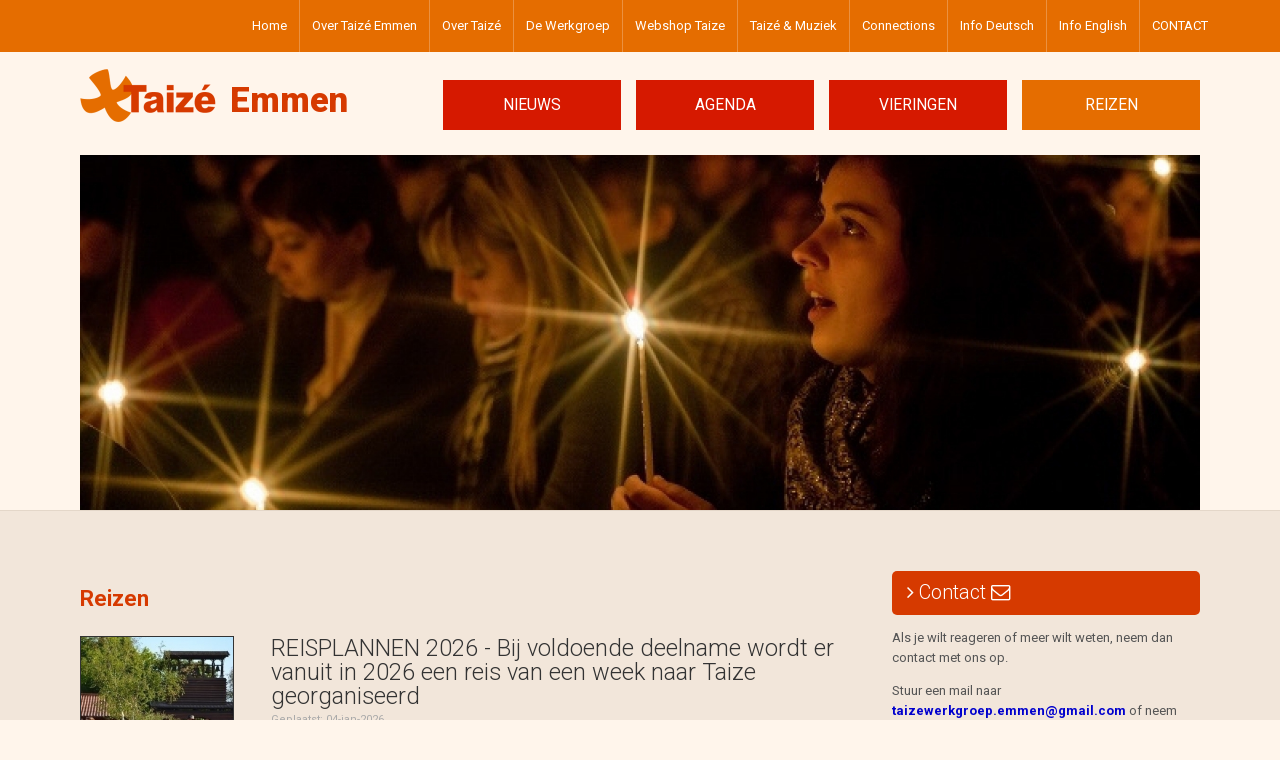

--- FILE ---
content_type: text/html; charset=UTF-8
request_url: https://taize-emmen.nl/reizen
body_size: 5506
content:
<!DOCTYPE html PUBLIC "-//W3C//DTD XHTML 1.0 Transitional//EN" "http://www.w3.org/TR/xhtml1/DTD/xhtml1-transitional.dtd">
<html xmlns="http://www.w3.org/1999/xhtml" xml:lang="nl" lang="nl">
	<head>
		<meta http-equiv="content-type" content="text/html; charset=UTF-8" />
		<meta http-equiv="content-language" content="nl" />
		<meta name="viewport" content="width=device-width,initial-scale=1">
		<meta http-equiv="expires" content="0" />
		<meta name="robots" content="index, follow" />
		<base href="https://taize-emmen.nl/"><!--[if lte IE 6]></base><![endif]-->

		<title>Reizen | Taize Emmen</title>

		<link rel="shortcut icon" type="image/x-icon" href="layout/frontend/images/favicon.ico" />


		<link rel="stylesheet" href="https://fonts.googleapis.com/css?family=Roboto:400,500,700,900,300" type="text/css" />
		<link rel="stylesheet" href="layout/frontend/style/style.css" type="text/css" />
		<link rel="stylesheet" href="layout/frontend/jquery/jquery-ui/jquery-ui.css" type="text/css" />
		<link rel="stylesheet" href="layout/shared/javascript/jquery/plugins/fancybox/jquery.fancybox.css" type="text/css" />
		<link rel="stylesheet" href="layout/shared/javascript/jquery/plugins/owl-carousel/owl.carousel.css" type="text/css" />

<!--[if lt IE 10]>
		<link rel="stylesheet" type="text/css" href="layout/frontend/style/ie9-fix.css" />
<![endif]-->
<!--[if lt IE 9]>
	<link rel="stylesheet" type="text/css" href="layout/frontend/style/ie8-fix.css" />
<![endif]-->
		<script type="text/javascript">
		/* <![CDATA[ */
			var languageId = 'nl';
			var multilanguage = '';
		/* ]]> */
		</script>

		<script src="layout/frontend/javascript/modernizr.custom.35070.js" type="text/javascript"></script>
		<script src="https://ajax.googleapis.com/ajax/libs/jquery/1.7.1/jquery.min.js" type="text/javascript"></script>
		<script src="https://ajax.googleapis.com/ajax/libs/jqueryui/1.8.16/jquery-ui.min.js" type="text/javascript"></script>
		<script src="layout/shared/javascript/jquery/plugins/jquery.ui.datepicker-nl.js" type="text/javascript"></script>
		<script src="layout/shared/javascript/jquery/plugins/jquery.cycle.all.js" type="text/javascript"></script>
		<script src="layout/shared/javascript/jquery/plugins/fancybox/jquery.fancybox.js" type="text/javascript"></script>
		<script src="layout/shared/javascript/jquery/plugins/owl-carousel/owl.carousel.min.js" type="text/javascript"></script>
		<script src="layout/shared/javascript/multilanguage/language.js" type="text/javascript"></script>
		<script src="layout/shared/javascript/common.js" type="text/javascript"></script>
		<script src="layout/frontend/javascript/form.js" type="text/javascript"></script>
		<script src="layout/frontend/javascript/comments.js" type="text/javascript"></script>
		<script src="layout/frontend/javascript/main.js" type="text/javascript"></script>
		<script src="layout/shared/javascript/multilanguage/nl.js" type="text/javascript"></script>

		<link rel="alternate" title="Reizen" type="application/rss+xml" href="reizen/rss" />
		<script type="text/javascript">
		//<![CDATA[
			$(function() {
					var category = '';
					//alert(category);
			});
		//]]>
		</script>

		<script>
		  (function(i,s,o,g,r,a,m){i['GoogleAnalyticsObject']=r;i[r]=i[r]||function(){
		  (i[r].q=i[r].q||[]).push(arguments)},i[r].l=1*new Date();a=s.createElement(o),
		  m=s.getElementsByTagName(o)[0];a.async=1;a.src=g;m.parentNode.insertBefore(a,m)
		  })(window,document,'script','https://www.google-analytics.com/analytics.js','ga');

		  ga('create', 'UA-90153081-1', 'auto');
		  ga('send', 'pageview');

		</script>
	</head>
	<body>

		<div id="fb-root"></div>
<script>(function(d, s, id) {
  var js, fjs = d.getElementsByTagName(s)[0];
  if (d.getElementById(id)) return;
  js = d.createElement(s); js.id = id;
  js.src = 'https://connect.facebook.net/nl_NL/sdk.js#xfbml=1&version=v2.11';
  fjs.parentNode.insertBefore(js, fjs);
}(document, 'script', 'facebook-jssdk'));</script>


		<div class="wrapper menu">
			<div class="container menu">
				<div class="ie-fix"><strong>!</strong> Uw browser is verouderd. - Update uw browser voor optimaal gebruik van deze website. </div>
				<a href="https://taize-emmen.nl" id="logo" class="">
					<span></span>
				</a>
				<div id="menu">
					<a href="#" class="toggle master">
						<span><span>Menu</span> &equiv;</span>
					</a>
					<ul>
						
																								
																		<li>
						<a href="home">Home</a>
												</li>
																								<li>
						<a href="over-taize-emmen">Over Taizé Emmen </a>
												</li>
																								<li>
						<a href="over-taize">Over Taizé </a>
												</li>
																								<li>
						<a href="de-werkgroep">De Werkgroep</a>
												</li>
																								<li>
						<a href="webshop-taize1" target="_blank">Webshop Taize</a>
												</li>
																								<li>
						<a href="taize-en-muziek">Taizé & Muziek</a>
												</li>
																								<li class=" has-sub">
						<a href="connections">Connections</a>
												<a href="#" class="toggle">&#9654;</a>
						<ul>
							<li>
								<a href="connections">Connections</a>
							</li>
														
																			<li>
							<a href="connections/taize-frankrijk">TAIZE - Frankrijk</a>
													</li>
																									<li>
							<a href="connections/taize-groningen-pelstergasthuis">TAIZE GRONINGEN - Pelstergasthuis </a>
													</li>
																									<li>
							<a href="connections/kerk-in-actie">KERK IN ACTIE</a>
													</li>
																									<li>
							<a href="connections/raad-van-kerken-nederland">RAAD VAN KERKEN NEDERLAND</a>
													</li>
													
							
						
						</ul>
												</li>
																								<li>
						<a href="info-deutsch">Info Deutsch</a>
												</li>
																								<li>
						<a href="info-english">Info English</a>
												</li>
																																																																								<li>
						<a href="contact">CONTACT</a>
												</li>
																								
						
						
						<!--li class="listen">
							<a href="kerkomroep">
								<i class="fa fa-volume-up"></i> Kerkomroep
							</a>
						</li -->
					</ul>
				</div>
			</div>
		</div>

		<div class="wrapper usp-menu">
			<div class="container">
				<div class="grid grid30 logo">
					<h1>
					<strong>Emmen</strong><br/>
						
					</h1>
				</div>
				<div class="grid grid70 menu small">
					<ul>
							
						<li>
							<a class="active" href="reizen">
								 Reizen
							</a>
						</li>
						
						<li>
							<a  href="vieringen">
								 Vieringen
							</a>
						</li>
						<li>
							<a  href="agenda">
								 Agenda
							</a>
						</li>
						<li>
							<a  href="nieuws">
								 Nieuws
							</a>
						</li>
						
						
					</ul>
				</div>
			</div>
		</div>

		<div class="wrapper slideshow">
			<div class="container slideshow small-slider">
				<div id="slideShow">
					<div id="slides" class="carousel">
												<div class="slide active" data-slide-id="0">
															<figure class="image">
									<img src="image-view/3032/image.jpg" alt="Taize">
								</figure>
																						</div>
											</div>
									</div>
			</div>
		</div>
		<div class="wrapper content">
			<div class="container content menuExtra">

				<div class="grid grid70 main">
					<h1>Reizen</h1>
										<div>
													
							<div class="newsItem image">
								<div class="image">
									<a href="reizen/reisplannen-2026-bij-voldoende-deelname-wordt-er-vanuit-in-2026-een-reis-van-een-week-naar-taize-georganiseerd">
										<img src="image-view/3315/frontPageSmall.jpg" width="255" height="255" alt="REISPLANNEN 2026 - Bij voldoende deelname wordt er vanuit in 2026 een reis van een week naar Taize georganiseerd" />
									</a>
								</div>
								<div class="content">
									<h2>
										<a href="reizen/reisplannen-2026-bij-voldoende-deelname-wordt-er-vanuit-in-2026-een-reis-van-een-week-naar-taize-georganiseerd">
											<span class="title">REISPLANNEN 2026 - Bij voldoende deelname wordt er vanuit in 2026 een reis van een week naar Taize georganiseerd</span>
											<span class="date">Geplaatst: 04-jan-2026</span>
										</a>
									</h2>
									
									<div class="introduction">
										In 2020 hebben we vanwege het coronavirus geen reis naar Frankrijk georganiseerd. In 2021, 2022, 2023 en 2024 wel weer. Ook in&nbsp;2025 waren we met een groep in Bourgondie in Frankrijk. In 2026 gaan we ook weer een reis organiseren. Althans, dat...
									</div>
									
									<div class="readMore">
										<a href="reizen/reisplannen-2026-bij-voldoende-deelname-wordt-er-vanuit-in-2026-een-reis-van-een-week-naar-taize-georganiseerd">Lees verder</a>
									</div>
								</div>
							</div>
							<div class="newsItem image">
								<div class="image">
									<a href="reizen/de-film-taize-the-movie-een-aantal-korte-films-over-taize-en-over-reizen-naar-dit-dorp-in-het-franse-bourgondie-met-het-oog-op-de-reis-in-2026">
										<img src="image-view/3308/frontPageSmall.jpg" width="255" height="255" alt="DE FILM - Taizé, the Movie - Een aantal korte films over Taizé en over reizen naar dit dorp in het Franse Bourgondie. Met het oog op de reis in 2026." />
									</a>
								</div>
								<div class="content">
									<h2>
										<a href="reizen/de-film-taize-the-movie-een-aantal-korte-films-over-taize-en-over-reizen-naar-dit-dorp-in-het-franse-bourgondie-met-het-oog-op-de-reis-in-2026">
											<span class="title">DE FILM - Taizé, the Movie - Een aantal korte films over Taizé en over reizen naar dit dorp in het Franse Bourgondie. Met het oog op de reis in 2026.</span>
											<span class="date">Geplaatst: 02-jan-2026</span>
										</a>
									</h2>
									
									<div class="introduction">
										Er valt veel te vertellen over Taiz&eacute;. Over het ontstaan en de geschiedenis van Taiz&eacute;. Over wat mensen beweegt daar naar toe te gaan. Over het leven daar, Wat je zoals doet en kunt doen als je daar bent. En nog veel meer.<br /> &nbsp;...
									</div>
									
									<div class="readMore">
										<a href="reizen/de-film-taize-the-movie-een-aantal-korte-films-over-taize-en-over-reizen-naar-dit-dorp-in-het-franse-bourgondie-met-het-oog-op-de-reis-in-2026">Lees verder</a>
									</div>
								</div>
							</div>
							<div class="newsItem image">
								<div class="image">
									<a href="reizen/emmen-taize-het-verhaal-al-30-jaar-reizen-vanuit-emmen-naar-taize-in-1992-de-eerste-jongerenreis-inspirator-vanaf-het-eerste-uur-was-paul-nadorp">
										<img src="image-view/3001/frontPageSmall.jpg" width="255" height="255" alt="EMMEN - TAIZE - HET VERHAAL. Al 30 jaar reizen vanuit Emmen naar Taizé. In 1992 de eerste jongerenreis. Inspirator vanaf het eerste uur was Paul Nadorp." />
									</a>
								</div>
								<div class="content">
									<h2>
										<a href="reizen/emmen-taize-het-verhaal-al-30-jaar-reizen-vanuit-emmen-naar-taize-in-1992-de-eerste-jongerenreis-inspirator-vanaf-het-eerste-uur-was-paul-nadorp">
											<span class="title">EMMEN - TAIZE - HET VERHAAL. Al 30 jaar reizen vanuit Emmen naar Taizé. In 1992 de eerste jongerenreis. Inspirator vanaf het eerste uur was Paul Na...</span>
											<span class="date">Geplaatst: 02-jan-2026</span>
										</a>
									</h2>
									
									<div class="introduction">
										Zo rond 1990, 1991, was er in Emmen een groep actief onder de naam Geloof &amp; Cultuur. Deze groep organiseerde avonden en bijeenkomsten over tal van onderwerpen en thema&#39;s waar bij de link tussen geloof en religie enerzijds en cultuur en maa...
									</div>
									
									<div class="readMore">
										<a href="reizen/emmen-taize-het-verhaal-al-30-jaar-reizen-vanuit-emmen-naar-taize-in-1992-de-eerste-jongerenreis-inspirator-vanaf-het-eerste-uur-was-paul-nadorp">Lees verder</a>
									</div>
								</div>
							</div>
							<div class="newsItem image">
								<div class="image">
									<a href="reizen/reis-naar-taize-nieuwe-korte-film-over-een-bezoek-aan-de-kloostergemeenschap-van-taize-in-bourgondie-in-in-frankrijk">
										<img src="image-view/3269/frontPageSmall.jpg" width="255" height="255" alt="REIS NAAR TAIZE - Nieuwe korte film over een bezoek aan de kloostergemeenschap van Taizé in Bourgondië in in Frankrijk." />
									</a>
								</div>
								<div class="content">
									<h2>
										<a href="reizen/reis-naar-taize-nieuwe-korte-film-over-een-bezoek-aan-de-kloostergemeenschap-van-taize-in-bourgondie-in-in-frankrijk">
											<span class="title">REIS NAAR TAIZE - Nieuwe korte film over een bezoek aan de kloostergemeenschap van Taizé in Bourgondië in in Frankrijk.</span>
											<span class="date">Geplaatst: 28-dec-2025</span>
										</a>
									</h2>
									
									<div class="introduction">
										Taiz&eacute; is een oecumenisch en christelijk klooster in het zuiden van Bourgondie in Frankrijk, opgericht of beter gezegd gesticht in de jaren veertig van de vorige eeuw door Broeder Roger en waar vandaag de dag duizenden mensen komen om met el...
									</div>
									
									<div class="readMore">
										<a href="reizen/reis-naar-taize-nieuwe-korte-film-over-een-bezoek-aan-de-kloostergemeenschap-van-taize-in-bourgondie-in-in-frankrijk">Lees verder</a>
									</div>
								</div>
							</div>
							<div class="newsItem image">
								<div class="image">
									<a href="reizen/vrijwilliger-hoe-is-het-om-als-vrijwilliger-meerdere-maanden-in-taize-te-verblijven-en-mee-te-werken-een-boeiende-video-over-het-leven-in-taize-als-vo">
										<img src="image-view/3155/frontPageSmall.jpg" width="255" height="255" alt="VRIJWILLIGER - Hoe is het om als vrijwilliger meerdere maanden in Taize te verblijven en mee te werken. Een boeiende video over het leven in Taize als volunteer." />
									</a>
								</div>
								<div class="content">
									<h2>
										<a href="reizen/vrijwilliger-hoe-is-het-om-als-vrijwilliger-meerdere-maanden-in-taize-te-verblijven-en-mee-te-werken-een-boeiende-video-over-het-leven-in-taize-als-vo">
											<span class="title">VRIJWILLIGER - Hoe is het om als vrijwilliger meerdere maanden in Taize te verblijven en mee te werken. Een boeiende video over het leven in Taize ...</span>
											<span class="date">Geplaatst: 23-dec-2025</span>
										</a>
									</h2>
									
									<div class="introduction">
										Veel jongeren bezoeken jaarlijks de oecumenische geloofsgemeenschap van Taize in Frankrijk. Ze blijven een week of komen voor een lang weekend. Maar sommige jongeren willen langer blijven. Het leven in een gemeenschap als Taize voor langere tijd e...
									</div>
									
									<div class="readMore">
										<a href="reizen/vrijwilliger-hoe-is-het-om-als-vrijwilliger-meerdere-maanden-in-taize-te-verblijven-en-mee-te-werken-een-boeiende-video-over-het-leven-in-taize-als-vo">Lees verder</a>
									</div>
								</div>
							</div>
							<div class="newsItem image">
								<div class="image">
									<a href="reizen/cedric-nisi-ik-was-15-toen-ik-voor-de-eerste-keer-in-taize-kwam-maar-na-de-eerste-dag-wist-ik-al-dat-ik-zeker-terug-zou-komen-een-verhaal">
										<img src="image-view/3030/frontPageSmall.jpg" width="255" height="255" alt="Cédric Nisi: ik was 15 toen ik voor de eerste keer in Taize kwam. Maar na de eerste dag wist ik al dat ik zeker terug zou komen. Een verhaal." />
									</a>
								</div>
								<div class="content">
									<h2>
										<a href="reizen/cedric-nisi-ik-was-15-toen-ik-voor-de-eerste-keer-in-taize-kwam-maar-na-de-eerste-dag-wist-ik-al-dat-ik-zeker-terug-zou-komen-een-verhaal">
											<span class="title">Cédric Nisi: ik was 15 toen ik voor de eerste keer in Taize kwam. Maar na de eerste dag wist ik al dat ik zeker terug zou komen. Een verhaal.</span>
											<span class="date">Geplaatst: 25-nov-2024</span>
										</a>
									</h2>
									
									<div class="introduction">
										&quot;De eerst keer dat ik naar Taiz&eacute; ging, was in de zomer van 2003. Ik ging er naartoe met een groep vrienden van school, ik was toen 15 jaar oud en ik wist helemaal niks over Taiz&eacute;, ook niet wat ik daar zou ervaren. Maar na de eer...
									</div>
									
									<div class="readMore">
										<a href="reizen/cedric-nisi-ik-was-15-toen-ik-voor-de-eerste-keer-in-taize-kwam-maar-na-de-eerste-dag-wist-ik-al-dat-ik-zeker-terug-zou-komen-een-verhaal">Lees verder</a>
									</div>
								</div>
							</div>
							<div class="newsItem image">
								<div class="image">
									<a href="reizen/persoonlijk-verhaal-wat-betekent-taize-voor-mij-een-verhaal-van-yoeri-emaneel-een-reiziger-die-een-aantal-keren-in-taize-is-geweest">
										<img src="image-view/3026/frontPageSmall.jpg" width="255" height="255" alt="PERSOONLIJK VERHAAL - Wat betekent Taizé voor mij? Een verhaal van Yoeri Emaneel, een reiziger die een aantal keren in Taizé is geweest." />
									</a>
								</div>
								<div class="content">
									<h2>
										<a href="reizen/persoonlijk-verhaal-wat-betekent-taize-voor-mij-een-verhaal-van-yoeri-emaneel-een-reiziger-die-een-aantal-keren-in-taize-is-geweest">
											<span class="title">PERSOONLIJK VERHAAL - Wat betekent Taizé voor mij? Een verhaal van Yoeri Emaneel, een reiziger die een aantal keren in Taizé is geweest.</span>
											<span class="date">Geplaatst: 06-feb-2024</span>
										</a>
									</h2>
									
									<div class="introduction">
										Wat is toch de aantrekkingskracht van het dorpje ergens in het midden van Frankrijk dat ik 7 jaar elk jaar naar of het dorpje zelf ga of naar een ontmoeting van de gemeenschap? Tussen 2013 en 2016 was Taiz&eacute; zelfs altijd mijn zomervakantie b...
									</div>
									
									<div class="readMore">
										<a href="reizen/persoonlijk-verhaal-wat-betekent-taize-voor-mij-een-verhaal-van-yoeri-emaneel-een-reiziger-die-een-aantal-keren-in-taize-is-geweest">Lees verder</a>
									</div>
								</div>
							</div>
							<div class="newsItem image">
								<div class="image">
									<a href="reizen/reis-taize-2023-ndash-de-groep-van-14-jongeren-aangekomen-in-taize-ndash-ze-zijn-daar-van-17-augustus-t-m-3-september-2023">
										<img src="image-view/3263/frontPageSmall.jpg" width="255" height="255" alt="REIS TAIZE 2023 – De groep van 14 jongeren aangekomen in Taizé – Ze zijn daar van 17 augustus t/m 3 september 2023." />
									</a>
								</div>
								<div class="content">
									<h2>
										<a href="reizen/reis-taize-2023-ndash-de-groep-van-14-jongeren-aangekomen-in-taize-ndash-ze-zijn-daar-van-17-augustus-t-m-3-september-2023">
											<span class="title">REIS TAIZE 2023 – De groep van 14 jongeren aangekomen in Taizé – Ze zijn daar van 17 augustus t/m 3 september 2023.</span>
											<span class="date">Geplaatst: 28-aug-2023</span>
										</a>
									</h2>
									
									<div class="introduction">
										We, en dat zijn de leden van de Werkgroep Taiz&eacute; Emmen, hebben ook dit jaar weer een reis georganiseerd naar de kloostergemeenschap van Taiz&eacute; in Bourgondi&euml; en Frankrijk. Op zondag 27 augustus is de groep bertrokken na een uitzwaa...
									</div>
									
									<div class="readMore">
										<a href="reizen/reis-taize-2023-ndash-de-groep-van-14-jongeren-aangekomen-in-taize-ndash-ze-zijn-daar-van-17-augustus-t-m-3-september-2023">Lees verder</a>
									</div>
								</div>
							</div>
							<div class="newsItem image">
								<div class="image">
									<a href="reizen/groningen-taize-van-16-tot-23-oktober-is-er-een-reis-vanuit-groningen-naar-taize-hier-alle-informatie-over-deze-reis">
										<img src="image-view/3241/frontPageSmall.jpg" width="255" height="255" alt="GRONINGEN - TAIZE. Van 16 tot 23 oktober is er een reis vanuit Groningen naar Taizé. Hier alle informatie over deze reis." />
									</a>
								</div>
								<div class="content">
									<h2>
										<a href="reizen/groningen-taize-van-16-tot-23-oktober-is-er-een-reis-vanuit-groningen-naar-taize-hier-alle-informatie-over-deze-reis">
											<span class="title">GRONINGEN - TAIZE. Van 16 tot 23 oktober is er een reis vanuit Groningen naar Taizé. Hier alle informatie over deze reis.</span>
											<span class="date">Geplaatst: 10-sep-2022</span>
										</a>
									</h2>
									
									<div class="introduction">
										Van zondag 16 tot zondag 23 oktober zal er vanuit Groningen een reis georganiseerd worden naar Taiz&eacute; en dat voor iedereen tussen de 18 en 35 jaar oud. De organisatie is in handen van het GSp, het Groninger Studentenplatform voor Levensbesch...
									</div>
									
									<div class="readMore">
										<a href="reizen/groningen-taize-van-16-tot-23-oktober-is-er-een-reis-vanuit-groningen-naar-taize-hier-alle-informatie-over-deze-reis">Lees verder</a>
									</div>
								</div>
							</div>

					</div>
				</div>

				<div class="grid grid30">

																														
					<div id="menuExtra">
												<a href="contact" class="button contrary"><i class="fa fa-angle-right"></i> Contact <i class="fa fa-envelope-o"></i></a>
												<ul>

							
																												
														
							
						</ul>

					</div>
										<div class="extraInfo">
																									<p>Als je wilt reageren of meer wilt weten, neem dan contact met ons op.</p>

							<p>Stuur een mail naar <font color="#0000cd"><b>taizewerkgroep.emmen@gmail.com</b></font>&nbsp;of neem contact met ons op via de Social Media. Bellen kan ook en dan naar <span style="color:#0000CD;"><strong>+31 (0)6 52664763</strong></span><br />
							<br />
							<img alt="" src="https://taize-emmen.nl/documents/Schermafbeelding_2022-05-08_om_13.33.18.png" style="width: 300px; height: 273px; float: left;" /><br />
							<br />
							<br />
							&nbsp;</p>

											</div>
					
				</div>
				<div class="clear"></div>
			</div>
		</div>

			</div>
		</div>


		<div class="wrapper footer">
			<div class="container footer">
				<div class="grid grid50" style="margin:0 auto;float: none;">
				<h2><i class="fa fa-twitter-square" aria-hidden="true"></i> Twitter</h2>
					
  <a class="twitter-timeline" data-lang="nl" data-height="500" data-theme="dark" data-link-color="#E95F28" href="https://twitter.com/TaizeEmmen?ref_src=twsrc%5Etfw">Tweets by TaizeEmmen</a> 
  
  <script async src="https://platform.twitter.com/widgets.js" charset="utf-8"></script>
          
				</div>

				<!-- <div class="grid grid33">
					<h2><i class="fa fa-facebook-square" aria-hidden="true"> </i> Facebook</h2>
					<div class="fb-page" data-href="https://www.facebook.com/TaizeEmmen/" data-tabs="timeline" data-height="350" data-small-header="false" data-adapt-container-width="true" data-hide-cover="false" data-show-facepile="false"><blockquote cite="https://www.facebook.com/TaizeEmmen/" class="fb-xfbml-parse-ignore"><a href="https://www.facebook.com/TaizeEmmen/">Taizé Emmen</a></blockquote></div>
				</div> -->


				<!-- <div class="grid grid33">
				<h2><i class="fa fa-instagram" aria-hidden="true"> </i> Instagram</h2>

				</div> -->

			</div>
		</div>
		<div class="wrapper disclaimer">
			<div class="container disclaimer">
				<div class="grid grid100">
								<a class="x-cms" href="http://www.x-interactive.nl/" target="_blank">Website en CMS ontwikkeld door X-Interactive</a>
				</div>
			</div>
		</div>


			<div class="clear"></div>

	</body>
</html>


--- FILE ---
content_type: text/css
request_url: https://taize-emmen.nl/layout/frontend/style/style.css
body_size: -231
content:
@import "site.css";
@import "font-awesome.css";
@import "modules/Agenda.css";
@import "modules/NewsPage.css";
@import "responsive.css";/* */

--- FILE ---
content_type: text/css
request_url: https://taize-emmen.nl/layout/frontend/style/site.css
body_size: 5342
content:
.ie-fix {
	display:none;
}
html {
	min-width:1200px;
}
body {
	background: #fff5eb;
	color: #333;
	font-family: 'Roboto', sans-serif, Arial, sans-serif;;
	font-weight:normal;
	font-size: 13px;
	line-height: 20px;
	margin: 0;
	padding:0;

}

img {
	border: none;
	display: block;
}
p {
	margin-bottom: 10px;
}
li {
	list-style-type: none;
	list-style-position: inside;
}
hr {
	border-top: 1px dotted #dddddd;
	clear: both;
	height: 0px;
	margin: 10px 0;
	overflow: hidden;
}
code, pre {
	font-family: "Courier New", Courier, monospace;
}
pre {
	background: #ffffff;
	font-size: 1.4em;
	font-weight: normal;
	line-height: 16px;
}
i, em {
	font-style: italic;
}
b, strong {
	font-weight: bold;
	font-weight: 700;
}
.clear {
	clear:both;
}
a {
	color: #d63a00;
	text-decoration: none;
}
a:active,
a:focus,
a:hover {
	color: #d63a00;
}
/** kleur newsmodule **/
.newsItem .content .readMore a, .newsItem .content .back a {
	padding:8px 10px;
	background: #d63a00;
	color:#fff;
	text-align: center;
	display: block;

}
.newsItem .content .readMore a:hover, .newsItem .content .back a:hover {
	background: #d63a00;
	text-shadow: 0px 0px 2px #333;
}
/** /kleur newsmodule **/

ul {
	list-style-type: disc;
	list-style-position: inside;
	padding: 0;
}
h1, h2, h3, h4, h5, h6 {
	font-family: 'Roboto', sans-serif;
	font-weight: 700;
	font-style: normal;
	padding:15px 0 5px 0 ;
	margin:0;
	color: #d63a00;
	line-height: auto;
}
h1 {
	font-size: 22px;
	line-height: 25px;
	margin-bottom: 10px;
	padding-right:48px;
	font-weight: 700;
	color:#d63a00;
}
h2 {
	font-size: 18px;
}
h3 {
	font-size: 16px;
}
h4 {
	font-size: 14px;
}
/**** 2 grid Table ***/
.tableLeft {
	width:48%;
	padding-right:2%;

}
.tableRight {
	width:48%;
	padding-left:2%;

}
/***/

.pge-table td {
	padding-right:25px;
}
.pge-rooster td {
	padding:4px;
	border-bottom:1px solid #ddd;
}
/***/
.pgelink {
	float:right;
	font-size: 1.2em;
	padding-left:20px;
	font-weight: 300;
	display: block;
}
.pgelink.usplink {
	color:#d63a00;
}
.pgelink i {
	font-size: 1.1em;
	padding:4px;
}
.pgelink:hover {
	color:#d63a00;
}
.agenda .pgelink, .footer .pgelink {
	color:#fff;
}
/***************/
.grid {
	float:left;
	padding:20px;
	position:relative;
	-webkit-box-sizing: border-box; /* Safari/Chrome, other WebKit */
	-moz-box-sizing: border-box;    /* Firefox, other Gecko */
	box-sizing: border-box;         /* Opera/IE 8+ */
}
.grid100 {
	width:100%;
}
.grid75 {
	width:75%;
}
.grid70 {
	width:70%;
}
.grid60 {
	width:60%;
}
.grid50 {
	width:50%;
}
.grid40 {
	width:40%;
}
.grid35 {
	width:35%;
}
.grid33{
	width:33.3%;
}
.grid30 {
	width:30%;
}
.grid25 {
	width:25%;
}
.grid20 {
	width:20%;
}
.grid15 {
	width:15%;

}
.grid10 {
	width:10%;
}
.middle {
	padding:20px 30px;
}
.no-spacing {
	padding-bottom: 0px;
}
.grid-parent {
	padding:0;
}
/***************/
.fb-like {
	margin-right:5px;
}
/********************************************************************** BUTTON */
.button {
	display:block;
	padding:10px 15px;
	background:#555;
	color:#fff;
}
.button:hover, .button:active, .button:focus {
	color:#f2f2f2;
	background:#777;
}
.button.contrary {
	font-size: 1.5em;
	text-align: left;
	font-family: 'Roboto', sans-serif;
	font-weight: 300;
	-webkit-border-radius: 5px;
	-moz-border-radius: 5px;
	border-radius: 5px;
	padding:12px 15px;
	background:#d63a00;
}

.button.contrary:hover {
	background-color: #000;
	color:#fff;
}

/**************************************/


/**************************************/
.extraInfo {
	color:#555;
}
.adresInfo {
	color:#fff;
	text-align: right;
	margin-top:30px;
}
.adresInfo img {
	display: inline-block;
}
/***********************************************************************  WRAPPER   */
.wrapper {
	padding:15px 0;
}

.wrapper .container {
	width: 960px;
	margin: 0 auto;
	position: relative;
}
.contentPadding {
	padding:20px;
}
.contentPadding.text {
	font-size: 1.3em;
}
.wrapper.agenda {
	background: #d63a00;
	border-top:1px solid #fff;
	border-bottom:1px solid #ddd;
	color:#fff;
}
/***********************************************************************  SLIDESHOW   */
.wrapper.slideshow {
	padding: 0;
}

.wrapper.slideshow .container.slideshow {
	max-width: 1120px;
}
#slideShow {
	position: relative;
	margin:0px auto 0 auto;
	background: #000;
	/*-webkit-box-shadow: 0px -100px 100px -30px rgba(0,0,0,0.75);
	-moz-box-shadow: 0px -100px 100px -30px rgba(0,0,0,0.75);
	box-shadow: 0px -100px 100px -30px rgba(0,0,0,0.75);*/
}
#slideShow .slide {
	padding-top: 31.7%;
	overflow:hidden;
	position: relative;
}
#slideShow .slide .image {
	width: 100%;
	height: 100%;
	margin:0;
	position: absolute;
	top: 0;
	left: 0;
}
#slideShow .slide img {
	width: 100%;
	height: auto;
	position: absolute;
	top: 0;
	left: 0;
	/* top: 50%;
	left: 50%;
	transform: translate(-50%, -50%);
	-o-transform: translate(-50%, -50%);
	-moz-transform: translate(-50%, -50%);
	-webkit-transform: translate(-50%, -50%); */
}
.slideTitle {
	position: absolute;
	bottom:15%;
	left:0px;
	color:#fff;
	z-index: 94;
	text-align: left;
}
.slideTitle h2 {
	font-size: 1.5em;
	line-height:50px;
	font-weight:300;
	color:#fff !important;
	padding:15px 20px;
	background-color: rgba(137, 37, 0, 0.70); /*rgba(205, 183, 62,0.8); */
}
.slideTitle .second {
	color:#fff;
	font-size: 1em;
	font-weight:700;
	padding:10px 25px;
	background-color: rgba(0, 0, 0,0.9);
	display: inline-block;
	float:right;
}

.arrow {
	font-size: 3em;
	position: absolute;
	top: 50%;
	transform: translateY(-50%);
	-o-transform: translateY(-50%);
	-ms-transform: translateY(-50%);
	-moz-transform: translateY(-50%);
	-webkit-transform: translateY(-50%);
	z-index: 3;
	background: rgba(0,0,0,0.5);
	border:none;
	color:#fff;
	padding:15px;

}
.arrow:hover {
	color:#ccc;
}
.arrow.prev {
	left:0;
}
.arrow.next {
	right:0;
}


#slogan {
	color:#fff;
	position: absolute;
	top:10%;
	right:0px;
	z-index: 3;
	padding:10px 20px 10px 15px;
	background: url(../images/trans70.png);
}

.defaultslide {
	height:100px;
}
#fitter {
	display:block;
}

/***/

/***/
/***********************************************************************  HEADER   */
.wrapper.header {
	height:30px;
	background: #fff;
}

/***/
/***********************************************************************  USP   */
.usp ul {
	padding:0;
	margin:0;
	font-size: 1.4em;
	color:#777;
	font-weight: bold;
	line-height: 1.4em;
}
.usp ul li {
	list-style: none !important;
	padding:8px 0 8px 30px ;
	background: url(../images/checkmark.png) no-repeat left center;
	font-family: 'Roboto', sans-serif;

}


/***/
/***********************************************************************  CONTENT   */
.wrapper.content {
	background: #f2e6da;
	border-top:1px solid #e4d7c9;
	border-bottom:1px solid #e4d7c9;
	padding:40px 0;
}
.wrapper.content .container.content {
	min-height:250px;
}
.wrapper.content .container.content .main {
	font-size: 1.2em;
	line-height: 1.6em;
	font-weight: 300;

}
.wrapper.content .container.content .main ul {
	margin-left:14px;
}
.wrapper.content .container.content .main ul li {
	list-style-type: disc;
	list-style-position: outside;
}
.wrapper.content .container.content .main ol li {
	list-style-type: decimal;
}
.sellingPoints {
	line-height: 36px;
	font-size: 15px;
	font-family: 'Roboto', sans-serif;
	margin:0 !important;
	padding:0 !important;;
}
.sellingPoints li {
	list-style:none !important; /* if you’re not already using a reset */
	list-style-type: none !important;
}

.sellingPoints li:before {
  color:#333; /* set color to red */
  content:"\2022"; /* /2022 is the numerical unicode for &bull; */
  font-size:1.3em; /* set the font-size of the bullet if necessary. Make sure to use em or %*/
  padding-right:.25em; /* give the bullet some padding from the text Make sure to use em*/
  position:relative;
	top:.1em; /* set the vertical position of the bullet if necessary. Make sure to use em or % */
}
/***/

/* pagination
***********************************************************************************************************************/
.pagination {
	position: relative;
}
.pagination .current {
	display: block;
	font-size: 0.875em;
	position: absolute;
	top: 50%;
	left: 0;
	-webkit-transform: translateY(-50%);
	-moz-transform: translateY(-50%);
	transform: translateY(-50%);
}
.pagination .pagination-pages {
	text-align: center;
}
.pagination .pagination-pages li {
	background: #f2f2f2;
	border: 1px solid #dddddd;
	border-right-width: 0;
	display: inline-block;
}
.pagination .pagination-pages li.active {
	background: #d63a00;
	border-color: #d63a00;
	color: #ffffff;
}
.pagination .pagination-pages li:first-child {
	border-radius: 50% 0 0 50%;
}
.pagination .pagination-pages li:last-child {
	border-radius: 0 50% 50% 0;
	border-right-width: 1px;
}
.pagination .pagination-pages li span,
.pagination .pagination-pages li a {
	border-radius: 50%;
	display: block;
	font-size: 0.875em;
	font-weight: 700;
	line-height: 32px;
	text-align: center;
	width: 32px;
	height: 32px;
}
.pagination .pagination-pages li i {
	font-size: 1.2em;
	line-height: 30px;
}
.pagination .pagination-pages li.active span,
.pagination .pagination-pages li.active a {
	color: #ffffff;
}
/***/
/***********************************************************************  FOOTER   */
.wrapper.footer {
	background: #292F33;
	font-size: 1.0em;
	padding:20px 20px 20px 20px;
}
.wrapper.footer .container.footer {

	color:#fff;
}
.wrapper.footer .social-buttons {
	width:100%;
}
.wrapper.footer .social {
	float: right;
	padding-left: 5px;
	display: block;
	color:#fff;
	font-size: 24px;
}
.wrapper.footer .social:hover {
	color:rgba(225,225,225, 0.8);
}
.wrapper.footer .devider {
	padding:0 10px;
}
.wrapper .footer h2 {
	color:#fff;
	font-size:20px;
	margin-bottom:15px;
}
/***********************************************************************  DISCLAIM   */
.wrapper.disclaimer {
	background: #d63a00; /* rgba(205, 183, 62,1); url(../images/footer-devider.png) center center no-repeat;*/
}
.wrapper.disclaimer .container.disclaimer {
	color:#fff;
}
.wrapper.disclaimer .container.disclaimer #share {
	float:left;
	width: 245px;
}
.wrapper.disclaimer .container.disclaimer .x-cms {
	display:block;
	padding:10px 30px 10px 10px;
	color:#f2f2f2;
	background:url(../images/x-icon-white.png) no-repeat right center;
	font-size:11px;
	margin:0 auto;
	float:right;
}
/***/
/***********************************************************************  LOGO   */
#logo {
	display:block;
	padding:20px 0px 0px 0px;
	position:absolute;
	z-index: 100;
	left:20px;
	top:45px;
	transition: padding 0.2s;
}
#logo span {
	background-image: url(../images/logo.png);
	background-size:100%;
	background-position: center center;
	background-repeat: no-repeat;
	display:block;
	height:66px;
	width:136px;
	z-index:999;
	-webkit-transition: all 0.2s;
	-moz-transition: all 0.2s;
	-o-transition: all 0.2s;
	transition: all 0.2s;
	transition: all 0.2s;
}
html.svg #logo span {
	background-image: url(../images/logo.png);
}

.fixed #logo {
	padding:10px;
	background-color:#fff;
	top:0;
}
.fixed #logo span {
	background-size:100%;
	display:block;
	height:32px;
	width:80px;
	z-index:999;
	background-image:url(../images/logo-small.png);
	
}
html.svg .fixed #logo span {
	background-image: url(../images/logo.png);
}
.wrapper.usp-menu {
	padding-top:30px;
	padding-bottom:0px;
}
.usp-menu h1 {
	font-size: 1.20em;
	line-height:1.2em;
	font-weight: 300;
	color:#d63a00;
	margin:30px 0 0 0;
	padding: 0 0 0px 150px;
	transition: padding 0.3s;
	float:left;
}
.usp-menu h1 strong {
	font-size: 2.2em;
	line-height:1.2em;
}
.fixed .usp-menu h1 {
	padding: 15px 0px 0px 0px;
}
.usp-menu h1 strong {
	font-weight: 900;
}
.usp-menu ul {
	float:right;
	width:100%;
	margin:20px 0 0 0;
}
.usp-menu ul li {
	float:right;
	padding:10px 0px 5px 15px;
	box-sizing: border-box;
	/** 3 items 
	width:33.3%;**/
	/** 4 items **/
	width:25%; 
}

.usp-menu ul li a {
	background: #D61900;
	text-align: center;
	font-size: 1.2em;
	padding:15px 0;
	text-transform: uppercase;
	color:#fff;
	display:block;
	width:100%;
	transition: background 0.2s;
}
.usp-menu ul li a:hover {
	background: #d63a00;
}
.usp-menu ul li a.active {
	cursor: default;
	background: #e56d00;
}

.usp-menu ul li:last-of-type  {
	
}
/***/
/***********************************************************************  MENU   */

.wrapper.menu {
	background: #e56d00;
	padding:0px;
	position: fixed !important;
	top:0;
	left:0;
	width:100%;
	z-index: 98;
	-webkit-transition: padding 200ms linear;
	-moz-transition: padding 200ms linear;
	-o-transition: padding 200ms linear;
	transition: padding 200ms linear;
}
.container.menu {
	overflow: visible;
}
.fixed .wrapper.menu {
	-moz-box-shadow: 0px 1px 5px rgba(0,0,0,0.20);
	-webkit-box-shadow: 0px 1px 5px rgba(0,0,0,0.20);
	box-shadow: 0px 1px 5px rgba(0,0,0,0.20);
	padding:0;
}
.fixed .container.menu {
	padding:0;
}

#menu .toggle {
	display: none;
}
#menu ul {
	margin: 0;
}
#menu > ul {
	float:right;
}
#menu a {
	display: block;
	color: #fff;
	font-family: 'Roboto', sans-serif;
	font-weight: 400;
	font-size: 13px;
	height: 52px;
	padding: 0 12px;
	line-height: 52px;
	white-space: nowrap;
	transition: background-color 0.5s ease-out;
	-o-transition: background-color 0.5s ease-out;
	-moz-transition: background-color 0.5s ease-out;
	-webkit-transition: background-color 0.5s ease-out;
}
#menu a:hover, #menu .active a {
	color:#fff;
	background: rgba(0,0,0,0.1);
	text-shadow: 0 2px 1px rgba(0,0,0,0.25);
	text-decoration: none;
}

#menu li {
	position: relative;
	z-index: 999;
}
#menu > ul > li {
	border-right: 1px solid rgba(255,255,255,0.25);
	float: left;
}
#menu > ul > li:hover > a {
	color: #fff;
	background: rgba(0,0,0,0.2);
	text-shadow: none;
}
#menu > ul > li:last-child {
	border-right: none;
}
#menu > ul > li:first-child {
	border-left: none;
}

#menu > ul li ul {
	display: none;
	width: 250px;
	position: absolute;
	background: #d63a00;
	top: 50px;
	left: 0px;
	z-index: 999;
}
#menu > ul li:hover > ul {
	display: block;
}
#menu > ul > li ul li {
	border-top: 1px solid rgba(0,0,0,0.2);
	position:relative;
}
#menu  ul li ul li a {
	height: auto;
	line-height:16px;
	padding: 9px 12px;
	}
#menu > ul > li ul li a {
	color:#fff !important;
	background: #d63a00;
	text-shadow: none;
	white-space: normal;
}
#menu > ul > li ul li a:hover {
	color:#fff !important;
	background: rgba(0,0,0,0.2) !important;
}
#menu  ul li ul li ul {
	position:absolute;
	top:0;
	left:250px;
	width:200px;
}
#menu  ul li ul li ul li {
	border-left:1px solid rgba(0,0,0,0.2) !important;
}
#menu  ul li ul li ul li:first-of-type {
	border-left:1px solid rgba(0,0,0,0.0) !important;
}


#menu > .toggle,
#menu > .toggle:hover {
	color:#fff;
	background: rgba(0,0,0,0.2);
	padding-right: 0;
}
#menu > .toggle span {
	border-left: 1px solid rgba(0, 0, 0, 0.075);
	display: block;
	font-family: Arial, Helvetica, Arial, sans-serif;
	font-size: 24px;
	font-weight: bold;
	text-align: right;
	text-shadow: none;
	width: 55px;
	position: absolute;
	top: 0px;
	right: 0px;
	padding:0 10px;
	-webkit-font-smoothing: antialiased;
}
#menu > .toggle span span {
	font-size: 12px;
	text-align: left;
	display:block;
}
#menu > ul > li .toggle {
	border-left: 1px solid rgba(0, 0, 0, 0.075);
	color: #fff;
	background: rgba(0,0,0,0.2);
	width: 48px;
	font-size: 12px;
	font-weight: normal;
	text-align: center;
	text-shadow: none;
	padding: 0;
	position: absolute;
	top: 0px;
	right: 0px;
	-webkit-font-smoothing: antialiased;
}
#menu > ul > li > ul > li .toggle {
    background: rgba(0, 0, 0, 0.2) none repeat scroll 0 0;
    border-left: 1px solid rgba(0, 0, 0, 0.075);
    padding: 9px 0 !important;
    width: 40px;
}
#menu.mobile {
	background: #e56d00;
}
#menu.mobile a {
	background: none;
}
/*#menu a:hover {
	color: #fc7077 !important;
	text-decoration: none;
	text-shadow: none;
}*/
#menu.mobile .toggle {
	display: block;
	float:right;
}
#menu.mobile > ul {
	position: static !important;
	float:none;
	width:100%;
	height:470px;
	overflow-y: scroll;
	-webkit-overflow-scrolling: touch !important;;
	-ms-overflow-style: -ms-autohiding-scrollbar;
}
#menu.mobile > ul li {
	border: none;
	border-top: 1px solid rgba(0, 0, 0, 0.075);
	background: #d63a00;
	float: none;
	margin: 0;
}
#menu.mobile > ul li ul,
#menu.mobile > ul li:hover > ul {
	display: none;
	position: static;
}
#menu.mobile > ul > li:hover > a {
	background: none;
}
#menu.mobile > ul li ul li a {
	padding-left: 24px;
	color:#fff !important;
}
#menu.mobile > ul li ul li a:before {
	content:"› ";
}
#menu.mobile > ul li ul li a.toggle:before {
	content:"";
}
#menu.mobile > ul li ul li a:hover {
	color:#fff !important;
}
#menu.mobile > ul li ul, #menu.mobile ul li ul li ul {
	width:100% !important
}
#menu .listen {
	background: rgba(0,0,0,0.25);
	text-transform: uppercase;
	margin-right:20px;
}
/***********************************************************************  MENU LEFT   */
#menuExtra ul  {
	margin-left:0;
	font-family: 'Roboto', sans-serif;
	font-weight: 300;
	font-style: normal;
}
#menuExtra ul li a {
	font-size: 16px;
	display:block;
	color:#fff;
	padding:12px 20px;
	background: #333;
	margin:3px 0;
	-webkit-border-radius: 5px;
	-moz-border-radius: 5px;
	border-radius: 5px;
}
#menuExtra ul li a:hover {
	background:#777;
}
#menuExtra ul li a.active {
 	background: #898989;
 }
#menuExtra ul li ul li a {
	font-size: 13px;
	display:block;
	color:#798598;
	padding:4px 8px 4px 12px;
	background: #f0f0f0;
	margin:2px 0;
}
#menuExtra ul li ul li a:hover, #menuExtra ul li ul li a.active {
	background: #dbdbdb !important;
}
#menuExtra ul li ul li ul li a {
	background: #efefef; !important;
	padding-left:25px;
}

.subMenu {
	padding-bottom:10px;
	margin-bottom:5px;
	text-align: left;
}
.subMenu a {
	font-size: 14px;
	display:block;
	color:#fff !important;
	padding:10px 20px;
	background: #777;
	margin:3px 0;
	-webkit-border-radius: 5px;
	-moz-border-radius: 5px;
	border-radius: 5px;
}
.subMenu a:hover {
	background: #999;
}
.subMenu a.active {
	background: #ccc;
	cursor: default;
}
/***/
/***********************************************************************  FACEBOOK */
.facebook {
	position: relative;
	background: #8e8e8e;
	margin:20px 0;
}
#facebook {
	padding: 10px 0px;
	width:70%;
	margin:0 auto;

	height:140px;/* geen auto-height */
}

#facebook .fa.fa-facebook-official {
	font-size: 25px;
	padding-right:5px;

}
#facebook .facebook-button {
	position: absolute;
	z-index: 3;
	top:-5px;
	left:-5px;
	display:block;
	width:28px;
	height:28px;
	background: url(../images/facebook-button.jpg);
}
#facebook .prev,
#facebook .next {
	outline: none;
	background: #747474;
	position: absolute;
	z-index: 2;
	color:#fff;
	font-size: 1.6em;
	border:none;
	cursor: pointer;
	height:100%;
	width:15%;

	position: absolute;
	top: 50%;
	transform: translateY(-50%);
	-o-transform: translateY(-50%);
	-ms-transform: translateY(-50%);
	-moz-transform: translateY(-50%);
	-webkit-transform: translateY(-50%);
}
#facebook .prev:hover,
#facebook .next:hover {
	color:#fff;
	text-shadow: 0 0 5px #555;
	background: #777;
}



#facebook .prev {
	left: 0px;
}
#facebook .next {
	right: 0px;
}

#facebook .item {

}
#facebook .item .meta {
	height:120px;
	overflow: hidden;

}
#facebook .item .meta a {
	display: block;
}

#facebook .item .meta .image {
	float:left;
	margin:0;
}
#facebook .item .meta .image img {
	margin:20px 20px 15px 20px;
}



#facebook .item .meta .description span {
	display:inline-block;
	width:20px;
	height:20px;
	background: url(../images/social-facebook.png);
}
#facebook .item .meta .description {
	color:#fff;
	padding: 20px;
	font-size: 16px;
	line-height: 23px;
	font-weight: 400;

}
#facebook .carousel {

}
/***********************************************************************  FORM   */
.errorBox {
	background: #b32016;
	color: #ffffff;
	margin-bottom: 30px;
	padding: 15px;
}
button {
	cursor: pointer;
	margin: 0;
	padding: 0;
}
form {
	margin: 0;
	padding: 0;
}
form dl dt {
	font-weight: bold;
}
form dl,
form dl dd {
	margin: 0;
	padding: 0;
}
form dl dd {
	margin-bottom: 5px;
}
form dl dd:last-child {
	margin: 0;
}
form fieldset {
	border: 1px solid #e4d7c9;
	background: #e4d7c9;
	margin: 10px 0 20px 0;
	padding: 16px;
}
form fieldset.submit {
	background: none;
	border: none;
	padding: 0;
}
form fieldset legend {
	background: #e4d7c9; 
	
	text-shadow: 0 0 5px #fff;
	font-weight: bold;
	padding: 8px 15px;
	color: #d63a00;
}
form fieldset label {
	display: inline-block;
	line-height: 20px;
	margin-bottom: 5px;
}
form dd.no-margin label {
	margin: 0;
}
form fieldset p {
	margin: 3px 0 7px 0;
	padding: 0;
}
form fieldset p:last-child {
	margin-bottom: 0;
}
input,
select,
textarea {
	background: #ffffff;
	border: 1px solid #dddddd;
	font-size: 1.2em;
	line-height: 1.6em;
	margin: 0;
	padding: 8px;
}
input:hover,
select:hover,
textarea:hover {
	border-color: #cccccc;
}
input:focus,
select:focus,
textarea:focus {
	border-color: #cccccc;
}
input.error,
textarea.error,
select.error {
	background: #ffcfcf;
	border-color: #e5a3a3;
	color: #6a6c63;
}
input.disabled,
textarea.disabled {
	background: #f2f2f2;
}
input.largeButton,
input.mediumButton,
input.smallButton {
	background: #d63a00;
	border: none;
	cursor: pointer;
	color: #ffffff;
	font-size: 14px;
	font-weight: bold;
	text-align: center;
	padding: 8px 20px;
	font-family: 'arial';

}
input.largeButton:hover,
input.mediumButton:hover,
input.smallButton:hover {
	background-color: #d63a00;
}
input.largeButton.disabled,
input.mediumButton.disabled,
input.smallButton.disabled {
	background-color: #f2f2f2;
	color: #999999;
	cursor: default;
}
input.mediumButton {
	padding: 5px;
}
input.smallButton {
	font-size: 1.2em;
	line-height: 1.6em;
	padding: 3px;
}
input.largeButton.right,
input.smallButton.right {
	float: right;
	margin-left: 4px;
}
input.large {
	padding: 5px;
	font-size: 120%;
}
form input.radio {
	background-color:transparent;
}
form input.text,
form input.password {
	width: 95%;
}
form select {
	width: 358px;
}
form input.text.zipCode {
	width: 50px;
	margin-right: 5px;
}
form input.text.city {
	width: 95%;
}
form select#customerCountryId,
form select#countryId {
	width: 95%;
}
form textarea {
	width: 95%;
	height: 100px;
	resize: vertical;
}
/***********************************************************************  CLEARFIX   */
.clear {
	clear: both;
	display: block;
}
p.clear {
	width:100%;
}
.clearfix:after,
#login .row:after,
#menu ul:after,
#content:after,
.tweets li:after,
.newsItem:after,
.itemNav:after,
.objects li:after,
.reservationSteps:after,
.productLinks:after,
#productWrapper:after,
#productGroupWrapper:after,
#stockInfo #isInStockInfo:after,
#stockInfo #notInStockInfo:after,
#stappenWrapper:after,
#profile #profileMenu:after,
.match-big:after,
#comments ul li:after,
#breadcrumbs:after,
#breadcrumbs ul:after,
#menu:after,
#footer:after,
.container:after {
	clear: both;
	content: ".";
	display: block;
	height: 0;
	visibility: hidden;
}
* html .clearfix,
* html #login .row,
* html #menu ul,
* html #content,
* html .tweets li,
* html .newsItem,
* html .itemNav,
* html .objects li,
* html .reservationSteps,
* html .productLinks,
* html #productWrapper,
* html #productGroupWrapper,
* html #stockInfo #isInStockInfo,
* html #stockInfo #notInStockInfo,
* html #stappenWrapper,
* html #profile #profileMenu,
* html .match-big,
* html #comments ul li,
* html #breadcrumbs,
* html #breadcrumbs ul,
* html #menu,
* html #footer,
* html .container
{
	height: 1%;
	overflow: visible;
}
*:first-child+html .clearfix,
*:first-child+html #login .row,
*:first-child+html #menu ul,
*:first-child+html #content,
*:first-child+html .tweets li,
*:first-child+html .newsItem,
*:first-child+html .itemNav,
*:first-child+html .objects li,
*:first-child+html .reservationSteps,
*:first-child+html .productLinks,
*:first-child+html #productWrapper,
*:first-child+html #productGroupWrapper,
*:first-child+html #stockInfo #isInStockInfo,
*:first-child+html #stockInfo #notInStockInfo,
*:first-child+html #stappenWrapper,
*:first-child+html #profile #profileMenu,
*:first-child+html .match-big,
*:first-child+html #comments ul li,
*:first-child+html #breadcrumbs,
*:first-child+html #breadcrumbs ul,
*:first-child+html #menu,
*:first-child+html #footer,
*:first-child+html .container {
	min-height: 1px;
}

button,
input[type="button"],
input[type="text"],
input[type="email"],
input[type="tel"],
input[type="url"],
input[type="submit"],
input[type="search"] {
	appearance: none;
	-moz-appearance: none;
	-webkit-appearance: none;
	border-radius: 0;
	-moz-border-radius: 0;
	-webkit-border-radius: 0;
}



:focus {outline:none !important;}
::-moz-focus-inner {border:0 !important;}


--- FILE ---
content_type: text/css
request_url: https://taize-emmen.nl/layout/frontend/style/modules/Agenda.css
body_size: 1004
content:
/**************** component */

a.agendaLink {

}
.agendaItemSmall {

	padding-left: 102px;
	margin:0px 0px 0px 0;
	position: relative;
	display: block;
	min-height:95px;
}

.agendaItemSmall .agendaItemSmallcontent {
	line-height: 18px;
}

.agendaItemSmall .description {
	line-height:1.5em;
	overflow:hidden;
	font-size: 1em;
	padding:5px 0px 0px 0;
	color:#000;
	max-height:85px;
}
.agendaItemSmall .description p {
	margin-top:0;
}

.agendaItemSmall .date {
	background: #fff;
	color:#892500;
	text-transform: uppercase;
	font-size: 18px;
	line-height: 18px;
	text-align: center;
	width: 80px;
	padding: 15px 0;
	position: absolute;
	top: 0;
	left: 0;
}
.agendaItemSmall .date span {
	display: block;
	white-space: nowrap;
	overflow: hidden;
}
.agendaItemSmall .date .day {
	font-size: 28px;
	font-weight: 800;
	line-height: 30px;
}
.agendaItemSmall .date .month {
	font-size: 17px;
	font-weight: 400;
}
.agendaItemSmall .date .year {
	font-size: 15px;
	font-weight: 400;
}




.agendaItemSmall .title {
	font-weight:300;
	font-size:18px;
	line-height:1.1em;
	text-decoration: none;
	padding:0;
	margin:0;

}
.agendaItemSmall .title a {
	padding-right:20px;
	color:#fff;
}

.agendaItemSmall .picture {
	background-color: #ddd;
	background-position: center center;
	background-repeat:no-repeat;
	-webkit-background-size:cover;
	-moz-background-size:cover;
	-o-background-size:cover;
	background-size:cover;
	color:#777;
	text-align:center;
	border-right: 1px solid #ddd;
	width:12%;
	height: auto;
	overflow: hidden;
	margin:0 20px 0 0;
	float:left;
}
.agendaItemSmall .picture .agenda-fitter {
	width: 100%;
	height:auto
}
.agendaItemSmall .picture a {
	display: block;
}

.agendaItemSmall .more {
	font-size: 13px;
}

.agendaItemSmall .more:hover {

	font-size: 13px;
}
/*******************************************************************************/
.agendaItem {
	margin-top: 30px;
	background:#fff;
	height:auto;
	position:relative;
}

.agendaItem .image {
	background: #555 url(../../images/noPic.jpg) 50% 50% no-repeat;
	border: 1px solid #fff;
	float: left;
	width: 15%;
	height: auto;
	overflow: hidden;

}

.agendaItem .image a {
	display: block;
	width: 100%;
	height: 100%;
}
.agendaItem .image a img {
	width: 100%;
	height: auto;
}


.agendaItem .content {
	padding:15px 135px 15px 20%;
	box-sizing: border-box;
}
.agendaItem .content .introduction {
	min-height: 48px;
	padding-top:10px;
	margin-bottom:10px;
	overflow: hidden;

	color:#777;
}
.agendaItem .content .dateTime {
	width:125px;
	background: #D63A00;
	padding:10px;
	-webkit-box-sizing: border-box; /* Safari/Chrome, other WebKit */
	-moz-box-sizing: border-box;    /* Firefox, other Gecko */
	box-sizing: border-box;         /* Opera/IE 8+ */
	margin-bottom:15px;
	position:absolute;
	top:0px;
	right:0px;
}
.agendaItem .content .date {
	color:#fff;
	font-weight:bold;
	font-size:17px;
}
.agendaItem .content .date a {
	color:#fff;
}
.agendaItem .content .time {
	background: #D63A00;
	color:#eee;
	font-size:12px;
}
.agendaItem .content .entree {
	background: #D63A00;
	color:#eee;
	font-size:12px;
}
.agendaItem .content .location {
	font-size: 12px;
	color:#555;
}
.agendaItem .readMore a {
	background: #D63A00;
	padding: 3px 10px;
	width:90px;
	position:absolute;
	color:#fff;
	display: block;
	bottom:0;
	right:0;

}

.agendaItem .readMore a:hover {
	background: #D63A00;

}
.agendaItem.details .back {
	color: #fff;
	background: #D63A00;
	padding: 6px 10px 6px 10px;
	position:absolute;
	bottom:0px;
	right:0;
	border-radius: 2px 0 0 2px;
}
.agendaItem.details .content-date {

}

.agendaItem .content .back a:hover {
	background: #D63A00;
}


.agendaItem .content .readMore a:hover {
	background: #D63A00;
}

.agendaItem .content .body {
	margin:5px 20px 20px 20px;
}
.agendaItem h2 {


}

.agendaItem h2 a {
	text-decoration: none;
}


.agendaItem a .title {
	text-decoration: none;
}
/**/
.agendaItem.details {
	margin-top: 20px;
	background:#fff;
	color:#222;
}

.agendaItem.details .image {
	width:20%;
	height:auto;
	position: relative;
	padding-top:19%;
}
.agendaItem.details .image a {
	display: block;
	height: 100%;
	width: 100%;
	position: absolute;
	top: 0;
	left: 0;
	z-index: 2;
}
.agendaItem.details .image img {
	width:100%;
	height:auto;
	position: absolute;
	top:50%;
	left:50%;
	transform: translate(-50%, -50%);
	-o-transform: translate(-50%, -50%);
	-ms-transform: translate(-50%, -50%);
	-moz-transform: translate(-50%, -50%);
	-webkit-transform: translate(-50%, -50%);
}
.agendaItem.details .content {
	position: relative;
	width:100%;
	padding:20px 20px 40px 25%;
	box-sizing: border-box;
}
.agendaItem.details .content.no-image {
	width:100%;
	padding:20px 20px 40px 20px;
}
.agendaItem.details .content .body {
	margin:0;
}
.addthis_toolbox {
	padding:20px;
}
/*.agendaItem {
	list-style-type: none;
	min-height: 150px;
	height: auto !important;
	height: 150px;
	margin-top: 30px;
	padding-left: 170px;
	position: relative;
}
.agendaItem .description {
	display: block;
	margin: 10px 0;
}
.agendaItem .image {
	width: 150px;
	height: 150px;
	overflow: hidden;
	position: absolute;
	top: 0px;
	left: 0px;
}
.agendaItem .date {
	float: right;
}
.agendaItem .back {
	margin-bottom: 10px;
}*/
/******************************/


--- FILE ---
content_type: text/css
request_url: https://taize-emmen.nl/layout/frontend/style/modules/NewsPage.css
body_size: 673
content:
/* news module
***********************************************************************************************************************/
/* newsItem home
****************/
.wrapper.news {
	background: #f2e6da;
	border-top:1px solid #e4d7c9;
	border-bottom:1px solid #e4d7c9;
}
.wrapper.news .container.news {
	position: relative;
}
a.newsLink {

}
.newsItemSmall {
	border-bottom: 1px solid #d6c7b9;
	overflow: hidden;
	position: relative;
	background:#fff;
	height:145px;
}

.newsItemSmall .newsItemSmallcontent {
	float:left;
	width:60%;
}
.newsItemSmall .newsItemSmallcontent.no-pic {

	width:100%;
}

.newsItemSmall .description {
	line-height:1.5em;
	overflow:hidden;
	font-size: 1em;
	padding:20px;
	color:#606060;
}
.newsItemSmall .description p {
	margin-top:0;
}
.newsItemSmall .date {
	font-size: 0.8em;
	color:#ddd;
	font-style:normal;
	position: absolute;
	bottom:0;
	right:0;
	z-index: 2;
	padding:6px 10px;
	background:rgba(0,0,0,0.75)
}
.newsItemSmall h2.title {
	padding:0;
	margin:0;
}
.newsItemSmall h2.title a {
	font-weight:400;
	font-size:16px;
	line-height:1.25em;
	text-decoration: none;
	color:#555;
	padding:20px;
	display: block;
}
.newsItemSmall .title a:hover {
	color:#777;
}
.newsItemSmall .picture {
	background-color: #333;
	height:100%;
	width:40%;
	overflow: hidden;
	margin:0;
	float:left;
	position: relative;
}

.newsItemSmall .picture img {
	width: 100%;
	height: auto;
	position: absolute;
	top:50%;
	left: 50%;
	transform: translate(-50%, -50%);
	-o-transform: translate(-50%, -50%);
	-ms-transform: translate(-50%, -50%);
	-moz-transform: translate(-50%, -50%);
	-webkit-transform: translate(-50%, -50%);
	z-index: 0;

}
.newsItemSmall .picture .news-fitter {
	width: 100%;
	height:auto
}
.newsItemSmall .picture a {
	display: block;
}

.newsItemSmall .more {
	font-size: 13px;
}

.newsItemSmall .more:hover {

	font-size: 13px;
}
/* newsItem
****************/
.newsItem {
	margin:20px 10px 20px 0;
	border-bottom:1px solid #e56d00;
	padding-bottom:7px;
	position: relative;
}
.newsItem:after {
	content: ' ';
	clear:both;
	display: block;
}
.newsItem .image {
	border: 1px solid #333;
	float: left;
	width: 20%;
	height: auto;
	overflow: hidden;
	margin:0 20px 10px 0;
}
.newsItem.image .content {
	padding-left:25%;
}
.newsItem .image img {
	width:100%;
	height:auto;
}
.newsItem .image a {
	display: block;
	background-color: #333;
	background-position: center center;
	background-repeat:no-repeat;
	-webkit-background-size:cover;
	-moz-background-size:cover;
	-o-background-size:cover;
	background-size:cover;
}
.newsItem .image a .news-fitter {
	width:100%;
	height:auto;
}

.newsItem .content .introduction {
	margin-bottom: 50px;
}
.newsItem.details .content .introduction {
	margin-bottom: 20px;
}
.newsItem .content .readMore, .newsItem .content .back {
	text-align: right;
	position: absolute;
	bottom:10px;
	right:0;
}
.newsItem .content .readMore a, .newsItem .content .back a {
	padding:8px 10px;
	color:#fff;
	text-align: center;
	display: block;

}
.newsItem .content .readMore a:hover, .newsItem .content .back a:hover {
	text-shadow: 0px 0px 2px #333;
}
.newsItem .content .body {
	margin-bottom: 35px;
}
.newsItem .content h2 {
	padding-top:0px;
}
.newsItem .content h2 .title {
	display:block;
	font-weight:300;
	font-size:1.3em;
	text-decoration: none;
	color:#333;

}
.date {
	font-size: 11px;
	color:#aaa;
	font-weight: normal;

}
/*********************/
.readAll.nieuws {
	background:#777;
	color:#fff;
	display: block;
	position:absolute;
	bottom:0;
	left:0;
	width:100%;
	padding:10px 0;
	text-indent: 15px;
}
.readAll.nieuws:hover {
	background:#555;
	color:#fff;
}
.back-arrow {
	position: absolute;
	top:32px;
	right:20px;
	color:#aaa;
	font-size: 1.4em;
}


--- FILE ---
content_type: text/css
request_url: https://taize-emmen.nl/layout/frontend/style/responsive.css
body_size: 1435
content:
html {
	min-width:100% !important;
}
/***********************************************************************  Media Query   */
@media all and (min-width: 1px) {
	.wrapper .container {
		width: auto;
		max-width: 1160px;
	}
}
@media all and (max-width: 1200px) {
	.slideTitle {
		bottom:10%;
	}
	
}
@media all and (max-width: 1024px) {
	.container {
		width:100% !important;
		overflow:hidden;
	}
	.slideTitle h2 {
		font-size: 2.5em;
		line-height:30px;
	}
	.adress {
		margin:0;
	}
	.agendaItemSmall .title {
		font-size: 17px;
		line-height: 1.2em;
	}
}
/*****************************************************************************************************/

@media all and (max-width: 980px) {
	.usp-menu ul li a {
		font-size: 1.1em;
	}
	.newsItemSmall h2.title a {
		font-size: 14px;
	}
	.usp-menu ul li a {
		font-size:0.8em;
	}
	.usp-menu h1 strong {
		display:none;
	}
}
/*****************************************************************************************************/
@media all and (max-width: 768px) {
	
	.agendaItemSmall .title {
		font-size: 15px;
		line-height: 1.1em;
	}
	.wrapper.menu {
		padding:0 !important;
	}
	#slideShow {
		margin-top:0;
	}
	#logo {
		padding:10px 0 0 0;
	}
	#slideShow .arrow {
		display: none;
	}
	#logo span {
		background: url(../images/logo.png) no-repeat center center;
		background-size:100%;
		display:block;
		height:66px;
		width:136px;
		z-index:999;
		
	}
	html.svg #logo span {
		background-image: url(../images/logo.png);
	}
	.usp-menu h1 {
		padding: 0px 0px 0px 150px;
	}
	.newsItemSmall h2.title a {
		font-size: 13px;
		padding:15px;
	}
	.newsItemSmall {
		height:130px;
	}

	.slideTitle {
		bottom:2%;
		padding:10px;
	}
	.slideTitle h2 {
		font-size: 2em;
	}
	.agendaItem .image {
		display:none;
	}
	.agendaItem.details .content {
		width:100%;
		padding:20px;
	}
	.agendaItem .content {
		padding:15px 135px 15px 20px;

	}

	.projects .grid25 {
		width:25%;
	}
	.usp-menu ul li {
		width:50% !important;
	}
	.usp-menu ul li a {
		font-size:1em;
	}
	
}


/*****************************************************************************************************/
@media all and (max-width: 676px) {

	.usp-menu ul li {
		font-size: 1.1em;
		width:100%;
		padding:3px;
	}
	.usp-menu ul li a {
		padding:10px 0;
	}
	.agendaItemSmall {
		font-size: 15px;
		line-height: 1.1em;
		height:85px;
	}
	.grid33 {
		width:100% !important;
	}
	.tableLeft, .tableRight {
		width:100%;
		padding:0;
		display: block;
	}
	
}
/*****************************************************************************************************/
@media all and (max-width: 580px) {
	.usp-menu h1 {
		margin-top:21px;
	}
	.usp-menu h1 strong {
		display:inline-block;
	}
	.usp-menu ul li a {
		padding:12px 0;
		font-size: 1.2em;
	}
	.usp-menu .grid.logo {
		padding-bottom:0;
	}
	.usp-menu .grid.menu {
		padding-top:0;
	}

	.grid {
		width:100% !important;
	}
	.middle {
	padding:20px 20px;
}
	.sidebar {
		margin-top:-10px;
	}
	#fitter {
		height:150px;
	}
	.slideTitle h2 {
		font-size: 2em;
	}
	.adresInfo {
		color:#fff;
		text-align: left;
	}
	.wrapper.disclaimer .container.disclaimer #share {
		width: 100%;
	}
	.wrapper.disclaimer .container.disclaimer .x-cms {
		width: 100%;
		float:left;
	}
	.agendaItemSmall .picture {
		display:none;
	}
	.grid25 {
		width:100% !important;
	}
	.projects .grid25 {
		width:25%  !important;;
	}
	.projects .grid75 {
		width:75%  !important;;
	}

	
}
/*****************************************************************************************************/
@media all and (max-width: 480px) {
	.slideTitle h2 {
		display:none !important;
	}
	.agendaItem.details .content {
		padding-bottom: 80px !important;
	}
	.agendaItem .content .dateTime {
		width:100% !important;
		-webkit-box-sizing: border-box; /* Safari/Chrome, other WebKit */
		-moz-box-sizing: border-box;    /* Firefox, other Gecko */
		box-sizing: border-box;         /* Opera/IE 8+ */
		float:none !important;
		width:100% !important;
		position: static !important;
		padding:10px !important;

	}

	.agendaItem .content .date, .agendaItem .content .time, .agendaItem .content .entree {
		display:block;
	}
	.agendaItem .content {
		padding:15px 15px 15px 15px !important;
	}
	.arrow {
		display:none;
	}
	.projects .grid25 {
		width:25%;
	}
}
/*****************************************************************************************************/
@media all and (max-width: 415px) {
	.wrapper.content {
		padding-top:0;
		padding-bottom:0;
	}
	.hide-on-mobile {
		display:none;
	}
	.main, .main.middle {
		padding-bottom:0;
	}
	.main.middle {
		padding-top:0;
	}
	.projects .grid25 {
		width:33.3%;
	}
	.wrapper.content .container.content .main ul {
		margin-left:0;
	}
	.agendaItemSmall {
		font-size: 15px;
		height: 96px;
		line-height: 1.1em;
		overflow:hidden;
	}
	.usp-menu ul li, .menu.small li {
		width:50%;
		font-size:0.8em;
	}
	

}
/*****************************************************************************************************/
@media all and (max-width: 320px) {

	.grid25 {
		width:50% !important;
	}
	.projects .grid25 {
		width:50%  !important;
		margin:0 auto;
		float: none;
	}
	.projects .grid75 {
		width:100%  !important;
	}
	.wrapper.footer .social {
		padding-left: 15px;
	}
	.projects .grid25 {
		width:50%;
	}
}
/* 
Max width before this PARTICULAR table gets nasty
This query will take effect for any screen smaller than 760px
and also iPads specifically.
*/
@media 
only screen and (max-width: 550px),
(min-device-width: 550px) and (max-device-width: 1024px)  {

	/* Force table to not be like tables anymore */
	table, thead, tbody, th, td, tr { 
		display: block; 
	}
	
	/* Hide table headers (but not display: none;, for accessibility) */
	thead tr { 
		position: absolute;
		top: -9999px;
		left: -9999px;
	}
	
	tr {  }
	
	td, .tableRight { 
		/* Behave  like a "row" */
		border: none;
		padding-top:10px;
		position: relative;
		 
	}
	
	td:before { 
		/* Now like a table header */
		position: absolute;
		/* Top/left values mimic padding */
		top: 6px;
		left: 6px;
		width: 100%; 
		padding-right: 10px; 
		white-space: nowrap;
	}
/* be like table anyway ***********************************************************/
/*
Geeft de tabel de class table100 en zet er een div omheen met class scrollThis.
*/
	.scrollThis {
		overflow-x: scroll;
	}
	.table100, .table100 tbody  {
		display: table !important;
	}
	.table100 th,  .table100 td  {
		display: table-cell !important;
	}
	.table100 tr, .table100 thead {
		display: table-row !important;
	}
	/* Show table headers  */
	.table100 thead tr {
		position: static;
		display: table-row !important;
		top: 0;
		left: 0;
	}

	.table100 td, .table100 .tableRight {
		/* Behave not like a "row" */
		border: 1px solid #ccc;
		padding-top:0px;
		position: static;

	}

	.table100 td:before {
		/* not like a table header */
		position: static;
		/* Top/left values mimic padding */
		top: 0px;
		left: 0px;
		width: 0px;
		padding-right: 0px;
		white-space: nowrap;
	}
}

--- FILE ---
content_type: text/plain
request_url: https://www.google-analytics.com/j/collect?v=1&_v=j102&a=1200807755&t=pageview&_s=1&dl=https%3A%2F%2Ftaize-emmen.nl%2Freizen&ul=en-us%40posix&dt=Reizen%20%7C%20Taize%20Emmen&sr=1280x720&vp=1280x720&_u=IEBAAEABAAAAACAAI~&jid=1069160468&gjid=1326857582&cid=478130796.1768563657&tid=UA-90153081-1&_gid=2117044762.1768563657&_r=1&_slc=1&z=56356218
body_size: -450
content:
2,cG-D4W2B79TLG

--- FILE ---
content_type: application/javascript
request_url: https://taize-emmen.nl/layout/shared/javascript/common.js
body_size: 1639
content:
$(function() {
	$('#userLogOut').click(function() {
		var msgDialog = $('<div></div>')
			.html(language.getText('Weet u zeker dat u zich wilt afmelden?'))
			.dialog({
				resizable: false,
				draggable: false,
				modal: true,
				title: 'Afmelden',
				buttons: {
					Ja: function() {
						$('#userLogOutForm').submit();
					},
					Nee: function() {
						$(this).dialog('close');
					}
				}
			});
	});
});

function lostPassword(handlerUrl, userEmail)
{
	var html = '';

	html += '<p class="lostPasswordDialogP" style="text-align:left;">'+language.getText('Bent u uw wachtwoord vergeten en wilt u een nieuw wachtwoord aanvragen?')+'</p>';
	html += '<p class="lostPasswordDialogP" style="text-align:left;">'+language.getText('Geef dan hier aan voor welk e-mailadres u een nieuw wachtwoord wilt aanvragen.')+'</p>';
	html += '<p class="lostPasswordDialogP" style="text-align:left;"><input type="text" id="lostPasswordDialogEmail" value="' + (userEmail ? userEmail : '') + '" style="width:95%" /></p>';
	html += '<p class="lostPasswordDialogP" style="text-align:left;">'+language.getText('Het nieuwe wachtwoord wordt naar uw e-mailadres verzonden')+'</p>';
	
	var buttons = {};
	buttons[language.getText('Annuleren')] = function(){ 
		$(this).dialog('close');
	}
	
	buttons[language.getText('Nieuw wachtwoord aanvragen')] = function(){ 
		var emailPattern = /^[a-zA-Z0-9._-]+@[a-zA-Z0-9.-]+\.[a-zA-Z]{2,4}$/;
		var email = $('#lostPasswordDialogEmail').val();
		
		if(email != '' && emailPattern.test(email))
		{
			$('#lostPasswordDialogEmail').attr('title', '');
			$('#lostPasswordDialogEmail').removeClass('error');

			var url = handlerUrl + '/lostPassword';
			var data = {email: email};

			$.ajax({
				type: 'POST',
				url: url,
				dataType: 'json',
				data: data,
				success: function(data)
				{
					if(data.code == 'success')
					{
						$('.lostPasswordDialogP').remove();
						
						msgDialog.dialog('close');
		
						var succesButtons = {};
						succesButtons[language.getText('Sluiten')] = function(){ 
							$(this).dialog('close');
						}
						
						$('<div></div>')
							.html('<p style="text-align:left;"><span class="ui-icon ui-icon-info" style="float:left; margin:0 7px 20px 0;"></span>'+language.getText('Het nieuwe wachtwoord is naar uw e-mailadres verzonden.<br />Controleer uw postvak en gebruik het nieuwe wachtwoord om u aan te melden op deze website.')+'</p>')
							.dialog({
								resizable: false,
								draggable: false,
								width: 500,
								modal: true,
								title: language.getText('Wachtwoord verzonden'),
								buttons: succesButtons
							});
					}
					else
					{
						$('.lostPasswordDialogP').remove();
						
						msgDialog.dialog('close');
						
						var againButtons = {};
						
						againButtons[language.getText('Annuleren')] = function(){ 
							$(this).dialog('close');
						}
						
						againButtons[language.getText('Nogmaals proberen')] = function(){ 
							$(this).dialog('close');
							
							lostPassword(handlerUrl, email);
						}
						
						$('<div></div>')
							.html('<p style="text-align:left;"><span class="ui-icon ui-icon-alert" style="float:left; margin:0 7px 20px 0;"></span>'+language.getText('Dit e-mailadres is onbekend. Controleert u alstublieft het e-mailadres en probeer het nogmaals.')+'</p>')
							.dialog({
								resizable: false,
								draggable: false,
								width: 500,
								modal: true,
								title: language.getText('E-mailadres onbekend'),
								buttons: againButtons
							});
					}
				}
			});
		}
		else
		{
			$('.lostPasswordDialogP').remove();
			
			msgDialog.dialog('close');
			
			var againButtons = {};
			
			againButtons[language.getText('Annuleren')] = function(){ 
				$(this).dialog('close');
			}
			
			againButtons[language.getText('Nogmaals proberen')] = function(){ 
				$(this).dialog('close');
				
				lostPassword(handlerUrl, email);
			}
			
			$('<div></div>')
				.html('<p style="text-align:left;"><span class="ui-icon ui-icon-alert" style="float:left; margin:0 7px 20px 0;"></span>'+language.getText('Dit e-mailadres is onbekend. Controleert u alstublieft het e-mailadres en probeer het nogmaals.')+'</p>')
				.dialog({
					resizable: false,
					draggable: false,
					width: 500,
					modal: true,
					title: language.getText('E-mailadres onbekend'),
					buttons: againButtons
				});
		}
	}
	
	var msgDialog = $('<div></div>')
		.html(html)
		.dialog({
			resizable: false,
			draggable: false,
			width: 500,
			modal: true,
			title: language.getText('Wachtwoord vergeten'),
			buttons: buttons
		});
}

function showDialog(message, title, type)
{

	if(type == 'error')
	{
		msg = '<p><span class="ui-icon ui-icon-alert" style="float:left; margin:0 7px 20px 0;"></span>'+message+'</p>';
	}
	else
	{
		msg = '<p>'+message+'</p>';
	}
	
	var msgConfirm = $('<div></div>')
		.html(msg)
		.dialog({
			resizable: false,
			draggable: false,
			height:200,
			modal: true,
			title: title,
			buttons: {
				Ok: function() {
					$(this).dialog('close');
				}
			}
	});
}

function isInteger(val)
{
    if(val==null)
    {
        return false;
    }
    if (val.length==0)
    {
        return false;
    }
    for (var i = 0; i < val.length; i++) 
    {
        var ch = val.charAt(i)
        if (i == 0 && ch == "-")
        {
            continue
        }
        if (ch < "0" || ch > "9")
        {
            return false
        }
    }
    return true
}

/* Made by Mathias Bynens <http://mathiasbynens.be/> */
function number_format(a, b, c, d) {
	a = Math.round(a * Math.pow(10, b)) / Math.pow(10, b);
	e = a + '';
	f = e.split('.');
	
	if (!f[0]) {
		f[0] = '0';
	}
	
	if (!f[1]) {
		f[1] = '';
	}
	
	if (f[1].length < b) {
		g = f[1];
		
		for (i=f[1].length + 1; i <= b; i++) {
			g += '0';
		}
		
		f[1] = g;
	}
	
	if(d != '' && f[0].length > 3) {
		h = f[0];
		f[0] = '';
		
		for(j = 3; j < h.length; j+=3) {
			i = h.slice(h.length - j, h.length - j + 3);
			f[0] = d + i +  f[0] + '';
		}
		
		j = h.substr(0, (h.length % 3 == 0) ? 3 : (h.length % 3));
		f[0] = j + f[0];
	}
	
	c = (b <= 0) ? '' : c;
	
	return f[0] + c + f[1];
}

/*
Cookie functionaliteit
*/
function createCookie(name, value, days) {
	var expires = '';
	
	if (days) {
		var date = new Date();
		date.setTime(date.getTime() + (days * 24 * 60 * 60 * 1000));
		expires = '; expires=' + date.toGMTString();
	}
	
	document.cookie = name + '=' + value + expires + '; path=/';
};

function readCookie(name) {
	var nameEQ = name + '=';
	var ca = document.cookie.split(';');
	
	for (var i = 0; i < ca.length; i++) {
		var c = ca[i];
		
		while (c.charAt(0) == ' ') {
			c = c.substring(1, c.length);
		}
		
		if (c.indexOf(nameEQ) == 0) {
			return c.substring(nameEQ.length, c.length);
		}
	}
	
	return null;
};

function eraseCookie(name) {
	createCookie(name, '', -1);
};

--- FILE ---
content_type: application/javascript
request_url: https://taize-emmen.nl/layout/frontend/javascript/main.js
body_size: 1224
content:
$(window).resize(function() {
	if (parseInt($(document).width()) < 1024) {
		$('#menu').addClass('mobile');
		$('ul', '#menu').hide();
		$('.toggle', '#menu').removeClass('active');
		$('.toggle', '#menu').not('.toggle.master').html('&#9654;');
	} else {
		$('#menu').removeClass('mobile');
		$('> ul', '#menu').show();
		$('ul', '#menu').css('display','');
	}
});

$(function() {
	$(window).trigger('resize');

	setInterval(function() {
		// Navigation
		if ($(window).scrollTop() > 25 )  {
			$('body').addClass('fixed');
		} else {
			$('body').removeClass('fixed');
		}
	}, 10);

	$('.toggle', '#menu').click(function(e) {
		e.preventDefault();

		var toggle = $(this);
		var master = toggle.hasClass('master');
		var ul = $('> ul:first', $(this).parent());

		if (toggle.hasClass('active')) {
			ul.slideUp(300);
			toggle.removeClass('active');

			if (!master) {
				toggle.html('&#9654;');
			}
		} else {
			ul.slideDown(300);
			toggle.addClass('active');

			if (!master) {
				toggle.html('&#9660;');
			}
		}
	});

	var slides = $('#slides'),
		numberOfSlides = slides.children().length;

	if (numberOfSlides > 1) {
		var carousel = slides.owlCarousel({
			autoPlay: 10000,
			singleItem: true


		}).data('owlCarousel');

		var prev = $('<button/>')
			.html('<i class="fa fa-angle-left"></i>')
			.addClass('arrow prev')
			.appendTo(slides)
			.click(function (e) {
				e.preventDefault();

				carousel.prev();
			});

		var next = $('<button/>')
			.html('<i class="fa fa-angle-right"></i>')
			.addClass('arrow next')
			.appendTo(slides)
			.click(function (e) {
				e.preventDefault();

				carousel.next();
			});
	}


	var facebook = $('#facebook');

	if (facebook.length > 0) {
		$.ajax({
			type: 'GET',
			url: 'layout/frontend/data/facebook.php',
			dataType: 'json',
			success: function (data) {
				if (data.items) {
					var html = '';

					$.each(data.items, function(i, item) {
						html += '<div class="item">';
						html += '<div class="meta">';
						html += '<a href="' + item.link + '" target="_blank">';
						html += '<figure class="image">';

						if (item.picture) {
							html += '<img src="' + item.picture + '">';
						}
						else {
							html += '<span></span>';
						}

						html += '</figure>';
						html += '<div class="description"><i class="fa fa-facebook-official"></i>  ' + item.description + '</div>';
						html += '</a>';
						html += '</div>';
						html += '</div>';

					});


					$('.carousel', facebook).html(html);

					var carousel = $('.carousel', facebook).owlCarousel({
						singleItem: true,
						autoHeight: true
					}).data('owlCarousel');

					var prev = $('<button/>')
						.html('<i class="fa fa-chevron-left"></i>')
						.addClass('prev')
						.appendTo(facebook)
						.click(function(e) {
							e.preventDefault();

							carousel.prev();
						});

					var next = $('<button/>')
						.html('<i class="fa fa-chevron-right"></i>')
						.addClass('next')
						.appendTo(facebook)
						.click(function(e) {
							e.preventDefault();

							carousel.next();
						});
				}
			}
		});
	}


	$('a', 'li.photo').fancybox({
		'transitionIn': 'none',
		'transitionOut': 'none',
		'titlePosition': 'over',
		'titleFormat': function(title, currentArray, currentIndex, currentOpts) {
			return '<span id="fancybox-title-over">Afbeelding ' + (currentIndex + 1) + ' van ' + currentArray.length + (title.length ? ' &nbsp; ' + title : '') + '</span>';
		}
	});

	$('a', 'li.youtube').click(function() {
		var video = $(this);
		var html = '<iframe width="100%" height="100%" src="http://www.youtube.com/embed/' + $(video).attr('href').split('=')[1] + '?autoplay=1&rel=0" frameborder="0" allowfullscreen></iframe>';
		var fancybox = $.fancybox(html, {
			autoDimensions: false,
			width: '90%',
			height: '90%',
			'transitionIn': 'none',
			'transitionOut': 'none',
			'titlePosition': 'outside',
			'titleFormat': function(title, currentArray, currentIndex, currentOpts) {
				return $(video).attr('title');
			}
		});

		return false;
	});

	if ($('.block.video').length > 0) {
		$.ajax({
			type: 'GET',
			url: 'layout/frontend/data/youtube.php',
			dataType: 'json',
			success: function(data) {
				var container = $('.block.video');

				$('#youtubePlay', container).attr('href', data.video.link);
				$('#youtube', container).html('<img src="' + data.video.image + '" alt="" width="210" height="118" />');
				$('h3', container).html(data.video.title);
			}
		});
	}

	$('.toggle', '#sitemap').click(function() {
		var row = $(this).parent();
		var children = $('ul:first', row);

		if ($(this).hasClass('expanded')) {
			$(children).slideUp(300);
			$(this).removeClass('expanded');
		} else {
			$(children).slideDown(300);
			$(this).addClass('expanded');
		}

		return false;
	});

	$('#sitemapToggle').click(function() {
		if ($(this).hasClass('expanded')) {
			$('.toggle', '#sitemap').removeClass('expanded');
			$('ul', '#sitemap ul').hide();

			$(this).removeClass('expanded');
		} else {
			$('.toggle', '#sitemap').addClass('expanded');
			$('ul', '#sitemap ul').show();

			$(this).addClass('expanded');
		}

		return false;
	});
});
